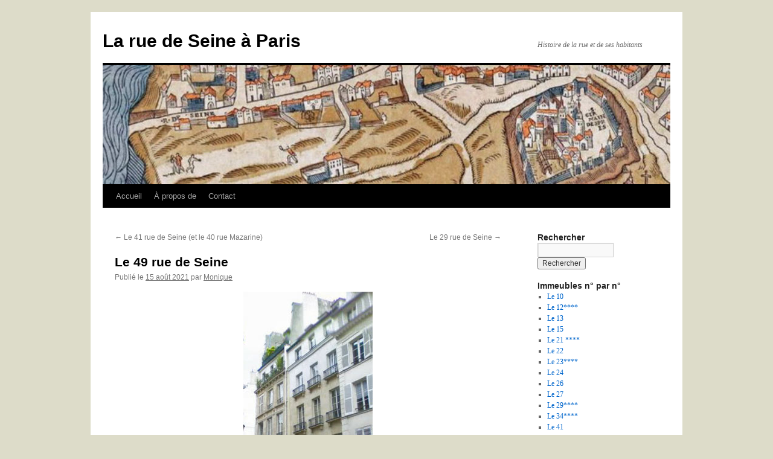

--- FILE ---
content_type: text/html; charset=UTF-8
request_url: https://rue-de-seine.com/index.php/2021/08/15/le-49-rue-de-seine/
body_size: 16240
content:
<!DOCTYPE html>
<html lang="fr-FR">
<head>
<meta charset="UTF-8" />
<title>
Le 49 rue de Seine | La rue de Seine à Paris	</title>
<link rel="profile" href="https://gmpg.org/xfn/11" />
<link rel="stylesheet" type="text/css" media="all" href="https://rue-de-seine.com/wp-content/themes/twentyten/style.css?ver=20230328" />
<link rel="pingback" href="https://rue-de-seine.com/xmlrpc.php">
<meta name='robots' content='max-image-preview:large' />
<link rel="alternate" type="application/rss+xml" title="La rue de Seine à Paris &raquo; Flux" href="https://rue-de-seine.com/index.php/feed/" />
<link rel="alternate" type="application/rss+xml" title="La rue de Seine à Paris &raquo; Flux des commentaires" href="https://rue-de-seine.com/index.php/comments/feed/" />
<link rel="alternate" type="application/rss+xml" title="La rue de Seine à Paris &raquo; Le 49 rue de Seine Flux des commentaires" href="https://rue-de-seine.com/index.php/2021/08/15/le-49-rue-de-seine/feed/" />
<script type="text/javascript">
/* <![CDATA[ */
window._wpemojiSettings = {"baseUrl":"https:\/\/s.w.org\/images\/core\/emoji\/14.0.0\/72x72\/","ext":".png","svgUrl":"https:\/\/s.w.org\/images\/core\/emoji\/14.0.0\/svg\/","svgExt":".svg","source":{"concatemoji":"https:\/\/rue-de-seine.com\/wp-includes\/js\/wp-emoji-release.min.js?ver=6.4.7"}};
/*! This file is auto-generated */
!function(i,n){var o,s,e;function c(e){try{var t={supportTests:e,timestamp:(new Date).valueOf()};sessionStorage.setItem(o,JSON.stringify(t))}catch(e){}}function p(e,t,n){e.clearRect(0,0,e.canvas.width,e.canvas.height),e.fillText(t,0,0);var t=new Uint32Array(e.getImageData(0,0,e.canvas.width,e.canvas.height).data),r=(e.clearRect(0,0,e.canvas.width,e.canvas.height),e.fillText(n,0,0),new Uint32Array(e.getImageData(0,0,e.canvas.width,e.canvas.height).data));return t.every(function(e,t){return e===r[t]})}function u(e,t,n){switch(t){case"flag":return n(e,"\ud83c\udff3\ufe0f\u200d\u26a7\ufe0f","\ud83c\udff3\ufe0f\u200b\u26a7\ufe0f")?!1:!n(e,"\ud83c\uddfa\ud83c\uddf3","\ud83c\uddfa\u200b\ud83c\uddf3")&&!n(e,"\ud83c\udff4\udb40\udc67\udb40\udc62\udb40\udc65\udb40\udc6e\udb40\udc67\udb40\udc7f","\ud83c\udff4\u200b\udb40\udc67\u200b\udb40\udc62\u200b\udb40\udc65\u200b\udb40\udc6e\u200b\udb40\udc67\u200b\udb40\udc7f");case"emoji":return!n(e,"\ud83e\udef1\ud83c\udffb\u200d\ud83e\udef2\ud83c\udfff","\ud83e\udef1\ud83c\udffb\u200b\ud83e\udef2\ud83c\udfff")}return!1}function f(e,t,n){var r="undefined"!=typeof WorkerGlobalScope&&self instanceof WorkerGlobalScope?new OffscreenCanvas(300,150):i.createElement("canvas"),a=r.getContext("2d",{willReadFrequently:!0}),o=(a.textBaseline="top",a.font="600 32px Arial",{});return e.forEach(function(e){o[e]=t(a,e,n)}),o}function t(e){var t=i.createElement("script");t.src=e,t.defer=!0,i.head.appendChild(t)}"undefined"!=typeof Promise&&(o="wpEmojiSettingsSupports",s=["flag","emoji"],n.supports={everything:!0,everythingExceptFlag:!0},e=new Promise(function(e){i.addEventListener("DOMContentLoaded",e,{once:!0})}),new Promise(function(t){var n=function(){try{var e=JSON.parse(sessionStorage.getItem(o));if("object"==typeof e&&"number"==typeof e.timestamp&&(new Date).valueOf()<e.timestamp+604800&&"object"==typeof e.supportTests)return e.supportTests}catch(e){}return null}();if(!n){if("undefined"!=typeof Worker&&"undefined"!=typeof OffscreenCanvas&&"undefined"!=typeof URL&&URL.createObjectURL&&"undefined"!=typeof Blob)try{var e="postMessage("+f.toString()+"("+[JSON.stringify(s),u.toString(),p.toString()].join(",")+"));",r=new Blob([e],{type:"text/javascript"}),a=new Worker(URL.createObjectURL(r),{name:"wpTestEmojiSupports"});return void(a.onmessage=function(e){c(n=e.data),a.terminate(),t(n)})}catch(e){}c(n=f(s,u,p))}t(n)}).then(function(e){for(var t in e)n.supports[t]=e[t],n.supports.everything=n.supports.everything&&n.supports[t],"flag"!==t&&(n.supports.everythingExceptFlag=n.supports.everythingExceptFlag&&n.supports[t]);n.supports.everythingExceptFlag=n.supports.everythingExceptFlag&&!n.supports.flag,n.DOMReady=!1,n.readyCallback=function(){n.DOMReady=!0}}).then(function(){return e}).then(function(){var e;n.supports.everything||(n.readyCallback(),(e=n.source||{}).concatemoji?t(e.concatemoji):e.wpemoji&&e.twemoji&&(t(e.twemoji),t(e.wpemoji)))}))}((window,document),window._wpemojiSettings);
/* ]]> */
</script>
<style id='wp-emoji-styles-inline-css' type='text/css'>

	img.wp-smiley, img.emoji {
		display: inline !important;
		border: none !important;
		box-shadow: none !important;
		height: 1em !important;
		width: 1em !important;
		margin: 0 0.07em !important;
		vertical-align: -0.1em !important;
		background: none !important;
		padding: 0 !important;
	}
</style>
<link rel='stylesheet' id='wp-block-library-css' href='https://rue-de-seine.com/wp-includes/css/dist/block-library/style.min.css?ver=6.4.7' type='text/css' media='all' />
<style id='wp-block-library-theme-inline-css' type='text/css'>
.wp-block-audio figcaption{color:#555;font-size:13px;text-align:center}.is-dark-theme .wp-block-audio figcaption{color:hsla(0,0%,100%,.65)}.wp-block-audio{margin:0 0 1em}.wp-block-code{border:1px solid #ccc;border-radius:4px;font-family:Menlo,Consolas,monaco,monospace;padding:.8em 1em}.wp-block-embed figcaption{color:#555;font-size:13px;text-align:center}.is-dark-theme .wp-block-embed figcaption{color:hsla(0,0%,100%,.65)}.wp-block-embed{margin:0 0 1em}.blocks-gallery-caption{color:#555;font-size:13px;text-align:center}.is-dark-theme .blocks-gallery-caption{color:hsla(0,0%,100%,.65)}.wp-block-image figcaption{color:#555;font-size:13px;text-align:center}.is-dark-theme .wp-block-image figcaption{color:hsla(0,0%,100%,.65)}.wp-block-image{margin:0 0 1em}.wp-block-pullquote{border-bottom:4px solid;border-top:4px solid;color:currentColor;margin-bottom:1.75em}.wp-block-pullquote cite,.wp-block-pullquote footer,.wp-block-pullquote__citation{color:currentColor;font-size:.8125em;font-style:normal;text-transform:uppercase}.wp-block-quote{border-left:.25em solid;margin:0 0 1.75em;padding-left:1em}.wp-block-quote cite,.wp-block-quote footer{color:currentColor;font-size:.8125em;font-style:normal;position:relative}.wp-block-quote.has-text-align-right{border-left:none;border-right:.25em solid;padding-left:0;padding-right:1em}.wp-block-quote.has-text-align-center{border:none;padding-left:0}.wp-block-quote.is-large,.wp-block-quote.is-style-large,.wp-block-quote.is-style-plain{border:none}.wp-block-search .wp-block-search__label{font-weight:700}.wp-block-search__button{border:1px solid #ccc;padding:.375em .625em}:where(.wp-block-group.has-background){padding:1.25em 2.375em}.wp-block-separator.has-css-opacity{opacity:.4}.wp-block-separator{border:none;border-bottom:2px solid;margin-left:auto;margin-right:auto}.wp-block-separator.has-alpha-channel-opacity{opacity:1}.wp-block-separator:not(.is-style-wide):not(.is-style-dots){width:100px}.wp-block-separator.has-background:not(.is-style-dots){border-bottom:none;height:1px}.wp-block-separator.has-background:not(.is-style-wide):not(.is-style-dots){height:2px}.wp-block-table{margin:0 0 1em}.wp-block-table td,.wp-block-table th{word-break:normal}.wp-block-table figcaption{color:#555;font-size:13px;text-align:center}.is-dark-theme .wp-block-table figcaption{color:hsla(0,0%,100%,.65)}.wp-block-video figcaption{color:#555;font-size:13px;text-align:center}.is-dark-theme .wp-block-video figcaption{color:hsla(0,0%,100%,.65)}.wp-block-video{margin:0 0 1em}.wp-block-template-part.has-background{margin-bottom:0;margin-top:0;padding:1.25em 2.375em}
</style>
<style id='classic-theme-styles-inline-css' type='text/css'>
/*! This file is auto-generated */
.wp-block-button__link{color:#fff;background-color:#32373c;border-radius:9999px;box-shadow:none;text-decoration:none;padding:calc(.667em + 2px) calc(1.333em + 2px);font-size:1.125em}.wp-block-file__button{background:#32373c;color:#fff;text-decoration:none}
</style>
<style id='global-styles-inline-css' type='text/css'>
body{--wp--preset--color--black: #000;--wp--preset--color--cyan-bluish-gray: #abb8c3;--wp--preset--color--white: #fff;--wp--preset--color--pale-pink: #f78da7;--wp--preset--color--vivid-red: #cf2e2e;--wp--preset--color--luminous-vivid-orange: #ff6900;--wp--preset--color--luminous-vivid-amber: #fcb900;--wp--preset--color--light-green-cyan: #7bdcb5;--wp--preset--color--vivid-green-cyan: #00d084;--wp--preset--color--pale-cyan-blue: #8ed1fc;--wp--preset--color--vivid-cyan-blue: #0693e3;--wp--preset--color--vivid-purple: #9b51e0;--wp--preset--color--blue: #0066cc;--wp--preset--color--medium-gray: #666;--wp--preset--color--light-gray: #f1f1f1;--wp--preset--gradient--vivid-cyan-blue-to-vivid-purple: linear-gradient(135deg,rgba(6,147,227,1) 0%,rgb(155,81,224) 100%);--wp--preset--gradient--light-green-cyan-to-vivid-green-cyan: linear-gradient(135deg,rgb(122,220,180) 0%,rgb(0,208,130) 100%);--wp--preset--gradient--luminous-vivid-amber-to-luminous-vivid-orange: linear-gradient(135deg,rgba(252,185,0,1) 0%,rgba(255,105,0,1) 100%);--wp--preset--gradient--luminous-vivid-orange-to-vivid-red: linear-gradient(135deg,rgba(255,105,0,1) 0%,rgb(207,46,46) 100%);--wp--preset--gradient--very-light-gray-to-cyan-bluish-gray: linear-gradient(135deg,rgb(238,238,238) 0%,rgb(169,184,195) 100%);--wp--preset--gradient--cool-to-warm-spectrum: linear-gradient(135deg,rgb(74,234,220) 0%,rgb(151,120,209) 20%,rgb(207,42,186) 40%,rgb(238,44,130) 60%,rgb(251,105,98) 80%,rgb(254,248,76) 100%);--wp--preset--gradient--blush-light-purple: linear-gradient(135deg,rgb(255,206,236) 0%,rgb(152,150,240) 100%);--wp--preset--gradient--blush-bordeaux: linear-gradient(135deg,rgb(254,205,165) 0%,rgb(254,45,45) 50%,rgb(107,0,62) 100%);--wp--preset--gradient--luminous-dusk: linear-gradient(135deg,rgb(255,203,112) 0%,rgb(199,81,192) 50%,rgb(65,88,208) 100%);--wp--preset--gradient--pale-ocean: linear-gradient(135deg,rgb(255,245,203) 0%,rgb(182,227,212) 50%,rgb(51,167,181) 100%);--wp--preset--gradient--electric-grass: linear-gradient(135deg,rgb(202,248,128) 0%,rgb(113,206,126) 100%);--wp--preset--gradient--midnight: linear-gradient(135deg,rgb(2,3,129) 0%,rgb(40,116,252) 100%);--wp--preset--font-size--small: 13px;--wp--preset--font-size--medium: 20px;--wp--preset--font-size--large: 36px;--wp--preset--font-size--x-large: 42px;--wp--preset--spacing--20: 0.44rem;--wp--preset--spacing--30: 0.67rem;--wp--preset--spacing--40: 1rem;--wp--preset--spacing--50: 1.5rem;--wp--preset--spacing--60: 2.25rem;--wp--preset--spacing--70: 3.38rem;--wp--preset--spacing--80: 5.06rem;--wp--preset--shadow--natural: 6px 6px 9px rgba(0, 0, 0, 0.2);--wp--preset--shadow--deep: 12px 12px 50px rgba(0, 0, 0, 0.4);--wp--preset--shadow--sharp: 6px 6px 0px rgba(0, 0, 0, 0.2);--wp--preset--shadow--outlined: 6px 6px 0px -3px rgba(255, 255, 255, 1), 6px 6px rgba(0, 0, 0, 1);--wp--preset--shadow--crisp: 6px 6px 0px rgba(0, 0, 0, 1);}:where(.is-layout-flex){gap: 0.5em;}:where(.is-layout-grid){gap: 0.5em;}body .is-layout-flow > .alignleft{float: left;margin-inline-start: 0;margin-inline-end: 2em;}body .is-layout-flow > .alignright{float: right;margin-inline-start: 2em;margin-inline-end: 0;}body .is-layout-flow > .aligncenter{margin-left: auto !important;margin-right: auto !important;}body .is-layout-constrained > .alignleft{float: left;margin-inline-start: 0;margin-inline-end: 2em;}body .is-layout-constrained > .alignright{float: right;margin-inline-start: 2em;margin-inline-end: 0;}body .is-layout-constrained > .aligncenter{margin-left: auto !important;margin-right: auto !important;}body .is-layout-constrained > :where(:not(.alignleft):not(.alignright):not(.alignfull)){max-width: var(--wp--style--global--content-size);margin-left: auto !important;margin-right: auto !important;}body .is-layout-constrained > .alignwide{max-width: var(--wp--style--global--wide-size);}body .is-layout-flex{display: flex;}body .is-layout-flex{flex-wrap: wrap;align-items: center;}body .is-layout-flex > *{margin: 0;}body .is-layout-grid{display: grid;}body .is-layout-grid > *{margin: 0;}:where(.wp-block-columns.is-layout-flex){gap: 2em;}:where(.wp-block-columns.is-layout-grid){gap: 2em;}:where(.wp-block-post-template.is-layout-flex){gap: 1.25em;}:where(.wp-block-post-template.is-layout-grid){gap: 1.25em;}.has-black-color{color: var(--wp--preset--color--black) !important;}.has-cyan-bluish-gray-color{color: var(--wp--preset--color--cyan-bluish-gray) !important;}.has-white-color{color: var(--wp--preset--color--white) !important;}.has-pale-pink-color{color: var(--wp--preset--color--pale-pink) !important;}.has-vivid-red-color{color: var(--wp--preset--color--vivid-red) !important;}.has-luminous-vivid-orange-color{color: var(--wp--preset--color--luminous-vivid-orange) !important;}.has-luminous-vivid-amber-color{color: var(--wp--preset--color--luminous-vivid-amber) !important;}.has-light-green-cyan-color{color: var(--wp--preset--color--light-green-cyan) !important;}.has-vivid-green-cyan-color{color: var(--wp--preset--color--vivid-green-cyan) !important;}.has-pale-cyan-blue-color{color: var(--wp--preset--color--pale-cyan-blue) !important;}.has-vivid-cyan-blue-color{color: var(--wp--preset--color--vivid-cyan-blue) !important;}.has-vivid-purple-color{color: var(--wp--preset--color--vivid-purple) !important;}.has-black-background-color{background-color: var(--wp--preset--color--black) !important;}.has-cyan-bluish-gray-background-color{background-color: var(--wp--preset--color--cyan-bluish-gray) !important;}.has-white-background-color{background-color: var(--wp--preset--color--white) !important;}.has-pale-pink-background-color{background-color: var(--wp--preset--color--pale-pink) !important;}.has-vivid-red-background-color{background-color: var(--wp--preset--color--vivid-red) !important;}.has-luminous-vivid-orange-background-color{background-color: var(--wp--preset--color--luminous-vivid-orange) !important;}.has-luminous-vivid-amber-background-color{background-color: var(--wp--preset--color--luminous-vivid-amber) !important;}.has-light-green-cyan-background-color{background-color: var(--wp--preset--color--light-green-cyan) !important;}.has-vivid-green-cyan-background-color{background-color: var(--wp--preset--color--vivid-green-cyan) !important;}.has-pale-cyan-blue-background-color{background-color: var(--wp--preset--color--pale-cyan-blue) !important;}.has-vivid-cyan-blue-background-color{background-color: var(--wp--preset--color--vivid-cyan-blue) !important;}.has-vivid-purple-background-color{background-color: var(--wp--preset--color--vivid-purple) !important;}.has-black-border-color{border-color: var(--wp--preset--color--black) !important;}.has-cyan-bluish-gray-border-color{border-color: var(--wp--preset--color--cyan-bluish-gray) !important;}.has-white-border-color{border-color: var(--wp--preset--color--white) !important;}.has-pale-pink-border-color{border-color: var(--wp--preset--color--pale-pink) !important;}.has-vivid-red-border-color{border-color: var(--wp--preset--color--vivid-red) !important;}.has-luminous-vivid-orange-border-color{border-color: var(--wp--preset--color--luminous-vivid-orange) !important;}.has-luminous-vivid-amber-border-color{border-color: var(--wp--preset--color--luminous-vivid-amber) !important;}.has-light-green-cyan-border-color{border-color: var(--wp--preset--color--light-green-cyan) !important;}.has-vivid-green-cyan-border-color{border-color: var(--wp--preset--color--vivid-green-cyan) !important;}.has-pale-cyan-blue-border-color{border-color: var(--wp--preset--color--pale-cyan-blue) !important;}.has-vivid-cyan-blue-border-color{border-color: var(--wp--preset--color--vivid-cyan-blue) !important;}.has-vivid-purple-border-color{border-color: var(--wp--preset--color--vivid-purple) !important;}.has-vivid-cyan-blue-to-vivid-purple-gradient-background{background: var(--wp--preset--gradient--vivid-cyan-blue-to-vivid-purple) !important;}.has-light-green-cyan-to-vivid-green-cyan-gradient-background{background: var(--wp--preset--gradient--light-green-cyan-to-vivid-green-cyan) !important;}.has-luminous-vivid-amber-to-luminous-vivid-orange-gradient-background{background: var(--wp--preset--gradient--luminous-vivid-amber-to-luminous-vivid-orange) !important;}.has-luminous-vivid-orange-to-vivid-red-gradient-background{background: var(--wp--preset--gradient--luminous-vivid-orange-to-vivid-red) !important;}.has-very-light-gray-to-cyan-bluish-gray-gradient-background{background: var(--wp--preset--gradient--very-light-gray-to-cyan-bluish-gray) !important;}.has-cool-to-warm-spectrum-gradient-background{background: var(--wp--preset--gradient--cool-to-warm-spectrum) !important;}.has-blush-light-purple-gradient-background{background: var(--wp--preset--gradient--blush-light-purple) !important;}.has-blush-bordeaux-gradient-background{background: var(--wp--preset--gradient--blush-bordeaux) !important;}.has-luminous-dusk-gradient-background{background: var(--wp--preset--gradient--luminous-dusk) !important;}.has-pale-ocean-gradient-background{background: var(--wp--preset--gradient--pale-ocean) !important;}.has-electric-grass-gradient-background{background: var(--wp--preset--gradient--electric-grass) !important;}.has-midnight-gradient-background{background: var(--wp--preset--gradient--midnight) !important;}.has-small-font-size{font-size: var(--wp--preset--font-size--small) !important;}.has-medium-font-size{font-size: var(--wp--preset--font-size--medium) !important;}.has-large-font-size{font-size: var(--wp--preset--font-size--large) !important;}.has-x-large-font-size{font-size: var(--wp--preset--font-size--x-large) !important;}
.wp-block-navigation a:where(:not(.wp-element-button)){color: inherit;}
:where(.wp-block-post-template.is-layout-flex){gap: 1.25em;}:where(.wp-block-post-template.is-layout-grid){gap: 1.25em;}
:where(.wp-block-columns.is-layout-flex){gap: 2em;}:where(.wp-block-columns.is-layout-grid){gap: 2em;}
.wp-block-pullquote{font-size: 1.5em;line-height: 1.6;}
</style>
<link rel='stylesheet' id='twentyten-block-style-css' href='https://rue-de-seine.com/wp-content/themes/twentyten/blocks.css?ver=20190704' type='text/css' media='all' />
<link rel="https://api.w.org/" href="https://rue-de-seine.com/index.php/wp-json/" /><link rel="alternate" type="application/json" href="https://rue-de-seine.com/index.php/wp-json/wp/v2/posts/612" /><link rel="EditURI" type="application/rsd+xml" title="RSD" href="https://rue-de-seine.com/xmlrpc.php?rsd" />
<meta name="generator" content="WordPress 6.4.7" />
<link rel="canonical" href="https://rue-de-seine.com/index.php/2021/08/15/le-49-rue-de-seine/" />
<link rel='shortlink' href='https://rue-de-seine.com/?p=612' />
<link rel="alternate" type="application/json+oembed" href="https://rue-de-seine.com/index.php/wp-json/oembed/1.0/embed?url=https%3A%2F%2Frue-de-seine.com%2Findex.php%2F2021%2F08%2F15%2Fle-49-rue-de-seine%2F" />
<link rel="alternate" type="text/xml+oembed" href="https://rue-de-seine.com/index.php/wp-json/oembed/1.0/embed?url=https%3A%2F%2Frue-de-seine.com%2Findex.php%2F2021%2F08%2F15%2Fle-49-rue-de-seine%2F&#038;format=xml" />
<style type="text/css" id="custom-background-css">
body.custom-background { background-color: #dddcc9; }
</style>
	</head>

<body class="post-template-default single single-post postid-612 single-format-standard custom-background">
<div id="wrapper" class="hfeed">
	<div id="header">
		<div id="masthead">
			<div id="branding" role="banner">
								<div id="site-title">
					<span>
						<a href="https://rue-de-seine.com/" rel="home">La rue de Seine à Paris</a>
					</span>
				</div>
				<div id="site-description">Histoire de la rue et de ses habitants</div>

									<img src="https://rue-de-seine.com/wp-content/uploads/2020/03/cropped-BandeauBW-1.jpg" width="940" height="197" alt="" />
								</div><!-- #branding -->

			<div id="access" role="navigation">
								<div class="skip-link screen-reader-text"><a href="#content">Aller au contenu</a></div>
				<div class="menu-header"><ul id="menu-menu-superieur" class="menu"><li id="menu-item-20" class="menu-item menu-item-type-custom menu-item-object-custom menu-item-home menu-item-20"><a href="http://rue-de-seine.com/">Accueil</a></li>
<li id="menu-item-21" class="menu-item menu-item-type-post_type menu-item-object-page menu-item-21"><a href="https://rue-de-seine.com/?page_id=10">À propos de</a></li>
<li id="menu-item-23" class="menu-item menu-item-type-post_type menu-item-object-page menu-item-23"><a href="https://rue-de-seine.com/index.php/contact/">Contact</a></li>
</ul></div>			</div><!-- #access -->
		</div><!-- #masthead -->
	</div><!-- #header -->

	<div id="main">

		<div id="container">
			<div id="content" role="main">

			

				<div id="nav-above" class="navigation">
					<div class="nav-previous"><a href="https://rue-de-seine.com/index.php/2021/05/05/le-41-rue-de-seine/" rel="prev"><span class="meta-nav">&larr;</span> Le 41 rue de Seine (et le 40 rue Mazarine)</a></div>
					<div class="nav-next"><a href="https://rue-de-seine.com/index.php/2021/08/20/le-29-rue-de-seine/" rel="next">Le 29 rue de Seine <span class="meta-nav">&rarr;</span></a></div>
				</div><!-- #nav-above -->

				<div id="post-612" class="post-612 post type-post status-publish format-standard hentry category-le-49">
					<h1 class="entry-title">Le 49 rue de Seine</h1>

					<div class="entry-meta">
						<span class="meta-prep meta-prep-author">Publié le</span> <a href="https://rue-de-seine.com/index.php/2021/08/15/le-49-rue-de-seine/" title="18 h 24 min" rel="bookmark"><span class="entry-date">15 août 2021</span></a> <span class="meta-sep">par</span> <span class="author vcard"><a class="url fn n" href="https://rue-de-seine.com/index.php/author/admin8269/" title="Afficher tous les articles par Monique">Monique</a></span>					</div><!-- .entry-meta -->

					<div class="entry-content">
						
<div class="wp-block-image"><figure class="aligncenter size-large"><img fetchpriority="high" decoding="async" width="214" height="388" src="https://rue-de-seine.com/wp-content/uploads/2021/08/Photo-du-49W.jpg" alt="" class="wp-image-630" srcset="https://rue-de-seine.com/wp-content/uploads/2021/08/Photo-du-49W.jpg 214w, https://rue-de-seine.com/wp-content/uploads/2021/08/Photo-du-49W-165x300.jpg 165w" sizes="(max-width: 214px) 100vw, 214px" /><figcaption>Le 49 rue de Seine et son balcon filant</figcaption></figure></div>



<p>Le 49 rue de Seine est un beau petit immeuble reconstruit vers 1800, il est possible que l&rsquo;aile gauche soit beaucoup plus ancienne&nbsp;&nbsp;puisqu&rsquo;il avait encore son escalier hors-oeuvre il y a quelques années. Il a appartenu au XVIe et XVIIe siècles&nbsp;&nbsp;à des familles de la robe comme les Le Bossu et les Loisel puis à l&rsquo;illustre famille de Chateauneuf.</p>



<p class="has-background" style="background-color:#f5ba83;font-size:23px">1531-1541. Gilles Le Maistre.</p>



<p>En 1532, Gilles Le Maistre qui n’était pas encore premier président au Parlement de Paris acquit à titre de rente foncière de l’abbaye de Saint-Germain-des-Prés un terrain qui s’étendait de l’emplacement de l’actuel 53 rue de Seine jusqu’aux quais. Il s’engageait à verser au cardinal de Tournon, abbé commendataire de l’abbaye, 50 livres de rente foncière chaque année. Son but était de lotir ce terrain de plus de 5 arpents et de vendre&nbsp;&nbsp;à des particuliers chaque parcelle à titre de rente foncière.</p>



<p>C’est ce qu’il fit le 11 août 1541<sup id="rf1-612"><a href="#fn1-612" title="A.N.&nbsp;&nbsp;; M.C. ; VIII/288, acte de vente par Gilles Le Maistre à Claude André du 11/08/1541" rel="footnote">1</a></sup> pour le terrain qui recouvrait les numéros actuels des 47-49 rue de Seine et 46-48 rue Mazarine. Il signa un contrat de vente avec Claude André, procureur en Parlement, pour une pièce de terre de 250 toises<sup id="rf2-612"><a href="#fn2-612" title="D&rsquo;après le cadastre de 1900 des Archives de Paris, la somme des superficies de ces quatre immeubles représente environ 1050 m2 et d&rsquo;après les conversions de toises en mètres carrés 250 toises font environ 950m2" rel="footnote">2</a></sup>, «devant et à l’opposite du chasteau du Louvre, la rivière de Seine entre deux, le long des buttes des archers de la ville de Paris, respondant sur les fossés de ladicte ville ». Cette vente était faite moyennant 12 livres 10 sols de rente foncière et perpétuelle à verser à Gilles Le Maistre chaque année et&nbsp;&nbsp;5 sols 6 deniers de cens à l’abbaye . L’acheteur s’engageait de plus à y construire une maison « manable » dans les deux ans<sup id="rf3-612"><a href="#fn3-612" title="Le cens est une sorte d&rsquo;impôt foncier, une maison est dite maniable lorsqu&rsquo;elle est habitable." rel="footnote">3</a></sup>.</p>



<p class="has-background" style="background-color:#f5ba83;font-size:23px">1541-1603. La famille André.</p>



<p>Ayant pris possession de son domaine, dès le 5 mars 1542 Claude André convoqua un certain Jean Tessier, maçon  pour lui commander la clôture de la parcelle de terre<sup id="rf4-612"><a href="#fn4-612" title="A.N. ; M.C. ; VIII/69 , devis d&rsquo;ouvrages du 6/03/1542" rel="footnote">4</a></sup>. Les murs avaient environ 3m de haut hors de terre et 50 cm d’épaisseur. Il en coûtait au sieur Claude André plus 23 sols tournois pour chaque toise, plus 4 écus soleil pour la fourniture de la chaux et du sable. Peu de temps après il y fit construire au moins une maison comme il est indiqué sur les comptes de l&rsquo;abbaye de Saint-Germain-des Prés de 1548-1549 : </p>



<figure class="wp-block-image size-full"><img decoding="async" width="672" height="367" src="https://rue-de-seine.com/wp-content/uploads/2022/03/LL1125W.jpg" alt="" class="wp-image-752" srcset="https://rue-de-seine.com/wp-content/uploads/2022/03/LL1125W.jpg 672w, https://rue-de-seine.com/wp-content/uploads/2022/03/LL1125W-300x164.jpg 300w" sizes="(max-width: 672px) 100vw, 672px" /><figcaption><em>Déclaration de Claude André (A.N.; LL1125)</em></figcaption></figure>



<p>Cette maison fut d’abord une maison de rapport : nous avons retrouvé un bail fait à Nicolas Malle, avocat au Parlement pour 6 ans moyennant 120L tournois par an.</p>



<p>Un an auparavant, le 14 février 1555, alors qu’il habitait en l’hôtel du Grand Nesle, Claude André perdit sa femme, Marguerite Marteau. Elle laissait&nbsp;&nbsp;quatre garçons Claude 15 ans, Jean 10 ans, Louis 8 ans, Philippe 4 ans, François 2 ans et une fille Marie 6 ans<sup id="rf5-612"><a href="#fn5-612" title="A.N. ; M.C. ; XXXIII/172 Inventaire des biens délaissés par Marguerite Marteau commencé le 20/12/1560" rel="footnote">5</a></sup>. La famille était lourde à élever, aussi Claude André épousa-t-il en secondes noces Catherine Charmoulue et intégra sa maison de la ruelle Seine.</p>



<p>Claude André mourut le 7 mars 1567<sup id="rf6-612"><a href="#fn6-612" title="A.N. ; M.C. ; XXXIII/179, inventaire des biens délaissés par Claude André commencé le 13 mars 1567" rel="footnote">6</a></sup> alors qu&rsquo;il avait marié sa fille Marie quelques jours auparavant avec Christofle Lamolnyeux<sup id="rf7-612"><a href="#fn7-612" title="A.N. ; M.C. ; ET/XXXIII/181, acte de mariage de Marie André avec Claude Lamonyeux" rel="footnote">7</a></sup>.  Après sa disparition, il y eut un partage entre les cohéritiers. Le terrain qui recouvrait les 47 et 49 rue de Seine et 46 et 48 rue Mazarine et les maisons qui y étaient construites furent bizarrement coupées dans le sens de la longueur en deux lots : le premier lot fut attribué à Loys André et le second à Claude André, son frère aîné qui s’empressa de racheter sa part à son frère.</p>



<p>Il vendit le premier lot (représenté aujourd’hui par le n°47) à Jean de Saint Germain, apothicaire. Quant au second lot il  fut vendu le 13 mars 1603 par les héritiers André à Guillaume Lusson alors que rien ne subsistait de l’ancienne maison : les guerres de religion étaient passées par là et l’on ne trouvait plus que des ruines.</p>



<p class="has-background" style="background-color:#f5ba83;font-size:23px">1603-1644. Les Lusson et ses descendants les Le Bossu.</p>



<p>Guillaume Lusson était originaire de la région de Lisieux. Il fut reçu médecin en 1573. En 1574, il épousa Girarde Brouet qui était orpheline de père<sup id="rf8-612"><a href="#fn8-612" title="A.N. ,  M.C. : ET/IX/79" rel="footnote">8</a></sup>. Ce fut son oncle, Gérard Brouet, médecin, qui stipula pour sa nièce et lui donna 3000L . </p>



<p>Peu à peu, Guillaume Lusson affirmait sa position de bon médecin.  Médecin de la princesse de Conti, il la soigna en sa dernière maladie et obtint du roi qu’il lui fut payé 600L d’honoraires avant tout autre créancier. </p>



<p>Il devint aussi le médecin attitré du cardinal de Bourbon, abbé de Saint Germain des Prés aux honoraires de 1000 écus soleil et fut chargé par Henri IV de l’autopsie de son corps lorsque ce dernier mourut à Maillezais le 9 mai 1590 afin de couper cour aux rumeurs d&#8217;empoisonnement qui commençaient à envahir le Tout-Paris. </p>



<p>Lorsque Guillaume Lusson acheta la maison devant Me Girault le 6 mars 1603, elle avait été complètement ruinée par les guerres de religion et n&rsquo;était plus qu&rsquo;une masure. Il s’empressa de faire reconstruire une maison qui consistait « en corps d’hôtel, cour, puits, jardin » et de louer les lieux à Isabelle d’Autheuille pour 450 livres par an.</p>



<hr class="wp-block-separator"/>



<p>Cependant Guillaume Lusson vieillissait et il commença à mettre de l&rsquo;ordre dans ses affaires. </p>



<p>Il fit don à son fils Guillaume d’une maison rue du Colombier qu’il avait acquise de cardinal de Givry et de celle de la rue des Marmousets qu’il habitait. </p>



<p>Il signa aussi au contrat de mariage de sa fille avec Séraphin le Bossu, conseiller du roi en son Grand Conseil et « en faveur du mariage » lui fit don de 45 000 livres, somme qui se composait d’une maison rue des Marmousets située à  côté de celle donnée à son fils (10 200livres), de la maison de la rue de Seine estimée 13 200 livres et de celle derrière, sur les fossés d’entre les portes de Bussy et de Nesle (2400 livres) ainsi qu&rsquo;une rente au principal de 3600 livres et 15 600 livres en deniers comptants !</p>



<p>Guillaume Lusson père décéda&nbsp;&nbsp;en effet entre octobre et novembre 1610 puisque l’inventaire de ses biens fut fait le 22 novembre 1610.</p>



<p>Séraphin Le Bossu et Antoinette Lusson eurent sept enfants pendant leur mariage : Jean-Baptiste, Eustache, Louise, Hélène, Anne, Marguerite et Séraphin. Après leur décès, les filles eurent un triste sort sous l&rsquo;égide de leur tuteur Claude Coiffier qui plaça au monastère de Montmartre Helène et Louise où elles restèrent trois ans. Elles furent ensuite transférées en l’abbaye de Poissy. Hélène n&rsquo;en pouvait plus. Elle supplia son tuteur de venir séjourner à Paris pour rencontrer ses oncles et cousins afin de leur communiquer son désir de prendre le voile.  La vie à Paris fut sans doute propice à un détournement de novice puisqu’on la retrouve quelques année après mariée à Jean Cardinet, conseiller du roi en sa Chambre des Comptes. Quant à sa sœur Hélène, elle ne fut pas plus saisie par la vocation  puisqu’elle épousa Claude de La Nonnière, seigneur de Conon. Seule Anne prit le voile et intégra le Val-de-Grâce. Seule Anne, la cadette, prit le voile et intégra le Val-de-Grâce.</p>



<p>Le sieur Coiffier était un triste individu qui profita de la tutelle pour spolier les héritiers. Il s’ensuivit des années de procès qui se termina en 1651 par une transaction montant à la coquette somme de 65 000 livres à verser aux héritiers.</p>



<p class="has-normal-font-size">Un partage intervint en 1642 devant le commissaire Musnier. La maison de la rue de Seine échut à Claude de La Nonnière et Hélène Le Bossu car Séraphin Le Bossu fils était décédé entre temps et Anne Le Bossu sa sœur entrée en religion. On ne sait qui eut la maison de la rue Mazarine puisque les archives de cette date n’existent plus.</p>



<p>Deux ans après, ils vendirent la maison à Antoine Loisel<sup id="rf9-612"><a href="#fn9-612" title="A.N. ; M.C. ; LXXXVII/515, vente par les héritiers Lusson à Loisel du 15/07/1644" rel="footnote">9</a></sup>.</p>



<p class="has-background" style="background-color:#f5ba83;font-size:22px">De 1644 à l&rsquo;an III. La famille Loisel&nbsp;&nbsp;et ses descendants, les&nbsp;&nbsp;Chateauneuf.</p>



<p>L’acheteur, Antoine Loisel, faisait lui aussi partie d’une famille originaire de Picardie, anoblie en 1590 qui avait “produit” des hommes de grand mérite, en particulier des avocats et des conseillers au Parlement. Antoine III, le propriétaire mentionné dans un acte de 1678, était né en 1611 et devint conseiller au Parlement en 1633. Au moment de la Fronde, il fut exilé dans ses terres à cause de ses opinions subversives mais il revint vite habiter son hôtel du quai Malaquais. Il avait épousé Anne Le Boulanger en 1638.</p>



<p>Trois filles étaient nées de ce mariage :</p>



<ol><li>&#8211; Anne, mariée à François Phelypeaux, Seigneur d&rsquo;Herbault, Conseiller au Parlement;</li><li>&#8211; Marie Françoise, qui épousa en juin 1661 Robert Leschassier, seigneur de Maricourt, aussi conseiller au Parlement qui était morte avant 1678 puisqu’elle ne figure pas sur le document de cette année 1678.</li><li>&#8211; Élisabeth, née en 1645 qui, le 14 octobre 1665, prendra pour mari Charles de l&rsquo;Aubespine, marquis de Chateauneuf et de Ruffec.</li></ol>



<p>Quand Antoine Loisel signa le 16 juillet 1644 l’acte d’acquisition&nbsp;&nbsp;de la maison, il était conseiller en la cour de Parlement.</p>



<p>La maison comportait&nbsp;&nbsp;maintenant trois étages, un grand passage de porte cochère et une salle à côté, dans la cour on trouvait d’un côté l’escalier hors d’œuvre et de l’autre deux petits cabinets et une galerie en appentis de deux travées et une écurie, un petit édifice au fond de deux travées de long avec en bas une cuisine et une aisance et au-dessus une chambre surmontée d’un grenier. Les voisins étaient à gauche les héritiers du peintre Ferdinand ELLE et de l’autre le sieur Peyrat et par derrière le sieur Macloud. La vente se fit pour la somme&nbsp;&nbsp;de 20 300 livres à la charge d’entretenir le bail qui était fait à une certain Le Vasseur et qui arrivait à échéance dans 9 mois et de payer le cens à l’abbaye de Saint-Germain-des-Prés.</p>



<p>Le 6 juilllet 1678, une déclaration passée au terrier de l’abbaye de Saint Germain des Prés pour payer le cens nous apprend qu’Antoine Loisel avait quitté ce monde&nbsp;&nbsp;et que ses héritières, Anne et Elisabeth, étaient en indivis.</p>



<p>C’est Elisabeth Loisel, la marquise de Chateauneuf, qui joua un rôle important dans l’histoire du 49 rue de Seine puisqu’elle en fut bientôt l’unique propriétaire par un partage fait entre 1678 et le 6 avril 1688, date à laquelle&nbsp;&nbsp;&nbsp;“Haute et Puissante Élisabeth Loisel, épouse autorisée par justice et séparée quant aux biens de Haut et Puissant Seigneur Charles de L&rsquo;Aubespine, marquis de Chateauneuf, passa&nbsp;&nbsp;déclaration de la maison à l’abbaye de Saint-Germain.</p>



<p>Par son mariage, Elisabeth Loisel était entrée dans une famille de haut rang. Son beau-père, François de Laubespine, marquis de Chateauneuf, comte de Hauterive, avait été premier colonel des troupes françaises en Hollande et gouverneur de Bréda. Il avait épousé Eléonore de Voluire.  Certes, la famille de l’Aubespine portait un nom illustre mais Charles de l’Aubespine avait 40 000 livres de dettes le jour de ses épousailles. Ce qui constitue, on en conviendra, une étrange dot.</p>



<p>Hélas, l&rsquo;état de leurs finances ne s’améliora pas au cours des années suivantes si bien que la marquise d&rsquo;Hauterive, la mère de Charles de l&rsquo;Aubespine, mit en vente le marquisat de Ruffec. On peut penser que ce ne fut pas suffisant puisque les époux finirent par se retirer dans le temps de leur vieillesse sur la terre de Varize . Elle y mourut le 23 septembre 1700, son mari lui survécut plus de 16 ans puisqu’il décèda le 27 août 1716 à 80 ans. `</p>



<p>De leur mariage ils avaient eu deux enfants, Louis François de l&rsquo;Aubespine qui porta le titre de marquis de l’Aubespine et Jean François Honorat de l’Aubespine qui mourut à 19 ans.</p>



<p>C’est le fils aîné, Louis François, marquis de l’Aubespine qui hérita la maison.</p>



<p>La déclaration de cens datée du 4 mai 1702 , indique que le propriétaire était “Messire Louis François, marquis de L&rsquo;Aubespine, seigneur de Varize et autres lieux, demeurant à Paris, quay Malaquais, paroisse Saint Sulpice, fils unique et seul héritier de feue Haulte et Puissante dame Élisabeth Loisel, au jour de son décès épouse séparée de biens de Hault et Puissant Seigneur messire Charles de Laubéspine, chevalier, marquis de Chateauneuf “. On y apprend que sa maison de la rue de Seine était occupée par le sieur Paris, apothicaire. Elle avait pour voisin le sieur Lemosnier-Duquesne (au 51 actuel) et le sieur Barbot (au 47 actuel).</p>



<p>Le relevé des taxes sur les boues et lanternes de 1704 confirme bien que la maison appartenait “au sieur de Chateauneuf” et qu’elle était tenu par le sieur Paris, qui était apothicaire. On y mentionne que la maison était à l’enseigne du Coq Hardi et que les taxes s’élèvaient à 306 livres, une somme qui représente à peu près la moyenne des taxes sur les boues et lanternes de la rue de Seine.</p>



<p>Le marquis Louis François de l’Aubespine épousa le 12 mai 1710, Marie Françoise de Beauvilliers, veuve de François de Marillac. De ce mariage naquît le 27 septembre 1719, un enfant, Charles François de l’Aubespine qui sera officier au régiment du Roi et reçu chevalier de l’ordre de Saint Louis en 1757.</p>



<p>Charles François de l’Aubespine fit un très beau mariage puisqu’il épousa le 12 février 1745 Madeleine Henriette Maximilienne de Béthune-Sully, dame de Villebon, Courville et de bien d’autres lieux, fille de Louis Pierre Maximilien duc de Sully, pair de France. Il en eut deux enfants dont Maximilien Louis Marie Emmanuel de L&rsquo;Aubespine, marquis de Chateauneuf, qui naquit en 1748 et qui épousa à Saint Sulpice, Claire Adélaïde Antoinette de Choiseul-Beaupré, sœur du marquis de Choiseul-Beaupré Ils auront une fille, Adrienne Marie Maximilienne Charlotte Ardone, née en 1773.</p>



<p>Malheureusement Maximilien Louis Marie n’était pas meilleur sujet que son grand-père. Selon les mémoires de Brissot, la marquise de l’Aubespine “était une femme dont la délicatesse d’esprit rendait la conversation charmante”. Très tôt, elle se sépara de son mari qui, couvert de dettes, avait “déshonoré par d&rsquo;infâmes escroqueries le lit conjugal”. Brissot raconte aussi “qu’elle s&rsquo;était mise sous la conduite de Marat qui, ne se bornant pas au rôle de médecin, voulut encore succéder au mari ». Autrement dit, elle fut la maîtresse de Marat qui habitait tout près. Son mari mourut complétement ruiné en 1830. En effet, la situation financière du marquis était tellement dégradée que, le 9 Fructidor an III, il vendit la maison de la rue de Seine.</p>



<p class="has-background" style="background-color:#f5ba83;font-size:22px">An III . Les Beau entrent en scène.</p>



<p>Ce 9 fructidor an III (15 août 1794), Maximilien Louis Marie Emmanuel de l&rsquo;Aubespine vendit sa maison de la rue de Seine à la citoyenne Anne Julie Boutron, marchande de vin de son état et veuve d’Antoine Beau. L’acte de vente nous décrit ainsi la maison : elle était composée d’un rez-de-chaussée et de trois étages carrés plus un quatrième mansardé, comportait deux bâtiments en aile, dont celui de droite n’avait qu’un rez- de-chaussée et un étage et un autre bâtiment derrière élevé d’un rez-de-chaussée et d’un premier étage surmonté de combles.</p>



<figure class="wp-block-image size-large"><img decoding="async" width="775" height="1024" src="https://rue-de-seine.com/wp-content/uploads/2021/08/49SeineRatiW-775x1024.jpg" alt="" class="wp-image-626" srcset="https://rue-de-seine.com/wp-content/uploads/2021/08/49SeineRatiW-775x1024.jpg 775w, https://rue-de-seine.com/wp-content/uploads/2021/08/49SeineRatiW-227x300.jpg 227w, https://rue-de-seine.com/wp-content/uploads/2021/08/49SeineRatiW-768x1015.jpg 768w, https://rue-de-seine.com/wp-content/uploads/2021/08/49SeineRatiW-1163x1536.jpg 1163w, https://rue-de-seine.com/wp-content/uploads/2021/08/49SeineRatiW-1550x2048.jpg 1550w, https://rue-de-seine.com/wp-content/uploads/2021/08/49SeineRatiW.jpg 1784w" sizes="(max-width: 775px) 100vw, 775px" /></figure>



<p>Il reçut 150 000 livres assignats comptant pour cette vente auquel devait s’ajouter un deuxième versement de 100 000 livres assignats. Mais les choses évoluaient vite en ces temps troublés et les 100 000 livres assignats se transformèrent par la baguette magique de la loi du quinze germinal an IV en 10 000 livres mandats !</p>



<p>Entre 1794 et 1834, l&rsquo;immeuble subit d&rsquo;importantes transformation et sans doute une reconstruction. Plus de bâtiments en aile à droite, le bâtiment au fond de la grande cour ne comportait qu&rsquo;un étage. Elle fit en 1837 une donation -partage entre ses quatre fils<sup id="rf10-612"><a href="#fn10-612" title="A.N., M.C.: XXIX/1042, donation-partage de la veuve Beau à ses 4 fils du 26 /12/1837" rel="footnote">10</a></sup>. La maison de la rue de Seine échut au sieur Alexis Émilien Beau , elle n’était estimée que 80 000F.</p>



<figure class="wp-block-image size-large"><img loading="lazy" decoding="async" width="730" height="1024" src="https://rue-de-seine.com/wp-content/uploads/2021/08/Plandu49W-730x1024.jpg" alt="" class="wp-image-631" srcset="https://rue-de-seine.com/wp-content/uploads/2021/08/Plandu49W-730x1024.jpg 730w, https://rue-de-seine.com/wp-content/uploads/2021/08/Plandu49W-214x300.jpg 214w, https://rue-de-seine.com/wp-content/uploads/2021/08/Plandu49W-768x1077.jpg 768w, https://rue-de-seine.com/wp-content/uploads/2021/08/Plandu49W-1095x1536.jpg 1095w, https://rue-de-seine.com/wp-content/uploads/2021/08/Plandu49W-1461x2048.jpg 1461w, https://rue-de-seine.com/wp-content/uploads/2021/08/Plandu49W-scaled.jpg 1826w" sizes="(max-width: 730px) 100vw, 730px" /><figcaption>Plan du 49 rue de Seine (ancien 47)</figcaption></figure>



<p>Ce fut sans doute vers 1835 que l&rsquo;immeuble au fond de la cour fut reconstruit, c&rsquo;est pourquoi nous trouvons un plan modificatif de cette construction daté de 1835 dans la série F31 des Archives Nationales. Malheureusement si sa propriétaire Boutron (la veuve Beau) est nommée, il ne mentionne aucune date.</p>



<p>On remarque le puits, à droite dans la première cour et le nom de la propriétaire Boutron au centre et la mention Beau en haut à gauche ainsi que le changement de numéro (49 contre 47).</p>



<div class="wp-block-image"><figure class="aligncenter size-large"><img loading="lazy" decoding="async" width="567" height="849" src="https://rue-de-seine.com/wp-content/uploads/2021/08/Plandu49FondCour.jpg" alt="" class="wp-image-633" srcset="https://rue-de-seine.com/wp-content/uploads/2021/08/Plandu49FondCour.jpg 567w, https://rue-de-seine.com/wp-content/uploads/2021/08/Plandu49FondCour-200x300.jpg 200w" sizes="(max-width: 567px) 100vw, 567px" /><figcaption>Plan du fond de la cour du 49 rue de Seine ancien 47</figcaption></figure></div>



<p>Le calepin des propriétés bâties nous décrit bien la maison en 1840 :</p>



<p>Elle occupait une surface de 253 m2 environ et on y entrait par une porte cochère. Elle comportait un corps de logis sur rue, double en profondeur, élevé de quatre étages carrés et d’un cinquième lambrissé. Il était desservi par un bel escalier. On trouvait au fond de la cour un corps de logis de même élévation et double en profondeur. La construction, en pierre, moellons et pans de bois, était en bon état. La concierge avait sa loge à gauche en entrant dans la cour.</p>



<p>Alexis Émilien Beau décéda le 24 septembre 1880 et laissa une succession fort importante, de près de 2 500 000F. Ses trois enfants héritiers se présentèrent, le 15 décembre de la même année, chez maître de Marsac pour préparer un projet de partage. Un document fort long dont on trouvera des extraits, fut alors rédigé. On y lit que les propriétés bâties avaient été vendues ou licitées avant le projet de partage, que c’était sa fille, Madame Marie Esther Beau, épouse de M. Pierre Louis Briand, propriétaire, qui obtint sur licitation la maison de la rue de Seine moyennant la somme de 134 000F.</p>



<p>La majeure partie de cette maison était louée par baux à :</p>



<ol><li><em>M. Bougon, fruitier, moyennant 2200F par an;</em></li><li><em>M. Ertzbischoff, tailleur, moyennant 1600F par an;</em></li><li><em>M. Cottance, fabricant de bijouterie, moyennant 1070F par an;</em></li><li><em>Et M. Luquain, ciseleur, moyennant 900F par an.</em></li><li><em>Le surplus était occupé à titre verbal par divers, moyennant 3389F.&nbsp;&nbsp;par an</em></li></ol>



<p> La veuve Briand décéda en 1909 et la maison passa alors à un certain un certain Alfred Louis Cottin à la suite d&rsquo;un acte passé devant Me Greslé le 8 juin 1909<sup id="rf11-612"><a href="#fn11-612" title="Les actes de ce notaire ne sont pas encore à disposition du public" rel="footnote">11</a></sup>. Ce dernier meurt 6 mois plus tard laissant sa veuve et ses enfants pour héritiers qui la vendirent en 1937.</p>



<figure class="wp-block-image size-full"><img loading="lazy" decoding="async" width="773" height="245" src="https://rue-de-seine.com/wp-content/uploads/2021/10/BoutiquesW.jpg" alt="" class="wp-image-668" srcset="https://rue-de-seine.com/wp-content/uploads/2021/10/BoutiquesW.jpg 773w, https://rue-de-seine.com/wp-content/uploads/2021/10/BoutiquesW-300x95.jpg 300w, https://rue-de-seine.com/wp-content/uploads/2021/10/BoutiquesW-768x243.jpg 768w" sizes="(max-width: 773px) 100vw, 773px" /><figcaption>Le 49  : vues depuis la rue et sur la cour</figcaption></figure>



<p>MONIQUE ETIVANT</p>
<hr class="footnotes"><ol class="footnotes" style="list-style-type:decimal"><li id="fn1-612"><p >A.N.&nbsp;&nbsp;; M.C. ; VIII/288, acte de vente par Gilles Le Maistre à Claude André du 11/08/1541&nbsp;<a href="#rf1-612" class="backlink" title="Return to footnote 1.">&#8617;</a></p></li><li id="fn2-612"><p >D&rsquo;après le cadastre de 1900 des Archives de Paris, la somme des superficies de ces quatre immeubles représente environ 1050 m2 et d&rsquo;après les conversions de toises en mètres carrés 250 toises font environ 950m2&nbsp;<a href="#rf2-612" class="backlink" title="Return to footnote 2.">&#8617;</a></p></li><li id="fn3-612"><p >Le cens est une sorte d&rsquo;impôt foncier, une maison est dite maniable lorsqu&rsquo;elle est habitable.&nbsp;<a href="#rf3-612" class="backlink" title="Return to footnote 3.">&#8617;</a></p></li><li id="fn4-612"><p >A.N. ; M.C. ; VIII/69 , devis d&rsquo;ouvrages du 6/03/1542&nbsp;<a href="#rf4-612" class="backlink" title="Return to footnote 4.">&#8617;</a></p></li><li id="fn5-612"><p >A.N. ; M.C. ; XXXIII/172 Inventaire des biens délaissés par Marguerite Marteau commencé le 20/12/1560&nbsp;<a href="#rf5-612" class="backlink" title="Return to footnote 5.">&#8617;</a></p></li><li id="fn6-612"><p >A.N. ; M.C. ; XXXIII/179, inventaire des biens délaissés par Claude André commencé le 13 mars 1567&nbsp;<a href="#rf6-612" class="backlink" title="Return to footnote 6.">&#8617;</a></p></li><li id="fn7-612"><p >A.N. ; M.C. ; ET/XXXIII/181, acte de mariage de Marie André avec Claude Lamonyeux&nbsp;<a href="#rf7-612" class="backlink" title="Return to footnote 7.">&#8617;</a></p></li><li id="fn8-612"><p >A.N. ,  M.C. : ET/IX/79&nbsp;<a href="#rf8-612" class="backlink" title="Return to footnote 8.">&#8617;</a></p></li><li id="fn9-612"><p >A.N. ; M.C. ; LXXXVII/515, vente par les héritiers Lusson à Loisel du 15/07/1644&nbsp;<a href="#rf9-612" class="backlink" title="Return to footnote 9.">&#8617;</a></p></li><li id="fn10-612"><p >A.N., M.C.: XXIX/1042, donation-partage de la veuve Beau à ses 4 fils du 26 /12/1837&nbsp;<a href="#rf10-612" class="backlink" title="Return to footnote 10.">&#8617;</a></p></li><li id="fn11-612"><p >Les actes de ce notaire ne sont pas encore à disposition du public&nbsp;<a href="#rf11-612" class="backlink" title="Return to footnote 11.">&#8617;</a></p></li></ol>											</div><!-- .entry-content -->

		
						<div class="entry-utility">
							Ce contenu a été publié dans <a href="https://rue-de-seine.com/index.php/category/le-49/" rel="category tag">Le 49****</a>. Vous pouvez le mettre en favoris avec <a href="https://rue-de-seine.com/index.php/2021/08/15/le-49-rue-de-seine/" title="Permalien pour Le 49 rue de Seine" rel="bookmark">ce permalien</a>.													</div><!-- .entry-utility -->
					</div><!-- #post-612 -->

					<div id="nav-below" class="navigation">
						<div class="nav-previous"><a href="https://rue-de-seine.com/index.php/2021/05/05/le-41-rue-de-seine/" rel="prev"><span class="meta-nav">&larr;</span> Le 41 rue de Seine (et le 40 rue Mazarine)</a></div>
						<div class="nav-next"><a href="https://rue-de-seine.com/index.php/2021/08/20/le-29-rue-de-seine/" rel="next">Le 29 rue de Seine <span class="meta-nav">&rarr;</span></a></div>
					</div><!-- #nav-below -->

					
			<div id="comments">



	<div id="respond" class="comment-respond">
		<h3 id="reply-title" class="comment-reply-title">Laisser un commentaire <small><a rel="nofollow" id="cancel-comment-reply-link" href="/index.php/2021/08/15/le-49-rue-de-seine/#respond" style="display:none;">Annuler la réponse</a></small></h3><form action="https://rue-de-seine.com/wp-comments-post.php" method="post" id="commentform" class="comment-form"><p class="comment-notes"><span id="email-notes">Votre adresse e-mail ne sera pas publiée.</span> <span class="required-field-message">Les champs obligatoires sont indiqués avec <span class="required">*</span></span></p><p class="comment-form-comment"><label for="comment">Commentaire <span class="required">*</span></label> <textarea id="comment" name="comment" cols="45" rows="8" maxlength="65525" required="required"></textarea></p><p class="comment-form-author"><label for="author">Nom <span class="required">*</span></label> <input id="author" name="author" type="text" value="" size="30" maxlength="245" autocomplete="name" required="required" /></p>
<p class="comment-form-email"><label for="email">E-mail <span class="required">*</span></label> <input id="email" name="email" type="text" value="" size="30" maxlength="100" aria-describedby="email-notes" autocomplete="email" required="required" /></p>
<p class="comment-form-url"><label for="url">Site web</label> <input id="url" name="url" type="text" value="" size="30" maxlength="200" autocomplete="url" /></p>
<p class="form-submit"><input name="submit" type="submit" id="submit" class="submit" value="Laisser un commentaire" /> <input type='hidden' name='comment_post_ID' value='612' id='comment_post_ID' />
<input type='hidden' name='comment_parent' id='comment_parent' value='0' />
</p><p style="display: none !important;" class="akismet-fields-container" data-prefix="ak_"><label>&#916;<textarea name="ak_hp_textarea" cols="45" rows="8" maxlength="100"></textarea></label><input type="hidden" id="ak_js_1" name="ak_js" value="129"/><script>document.getElementById( "ak_js_1" ).setAttribute( "value", ( new Date() ).getTime() );</script></p></form>	</div><!-- #respond -->
	
</div><!-- #comments -->

	
			</div><!-- #content -->
		</div><!-- #container -->


		<div id="primary" class="widget-area" role="complementary">
			<ul class="xoxo">

<li id="search-3" class="widget-container widget_search"><h3 class="widget-title">Rechercher</h3><form role="search" method="get" id="searchform" class="searchform" action="https://rue-de-seine.com/">
				<div>
					<label class="screen-reader-text" for="s">Rechercher :</label>
					<input type="text" value="" name="s" id="s" />
					<input type="submit" id="searchsubmit" value="Rechercher" />
				</div>
			</form></li><li id="categories-5" class="widget-container widget_categories"><h3 class="widget-title">Immeubles n° par n°</h3>
			<ul>
					<li class="cat-item cat-item-8"><a href="https://rue-de-seine.com/index.php/category/le-10/">Le 10</a>
</li>
	<li class="cat-item cat-item-9"><a href="https://rue-de-seine.com/index.php/category/le-12/">Le 12****</a>
</li>
	<li class="cat-item cat-item-33"><a href="https://rue-de-seine.com/index.php/category/le-13/">Le 13</a>
</li>
	<li class="cat-item cat-item-30"><a href="https://rue-de-seine.com/index.php/category/le-15/">Le 15</a>
</li>
	<li class="cat-item cat-item-36"><a href="https://rue-de-seine.com/index.php/category/le-21/">Le 21 ****</a>
</li>
	<li class="cat-item cat-item-12"><a href="https://rue-de-seine.com/index.php/category/le-22/">Le 22</a>
</li>
	<li class="cat-item cat-item-37"><a href="https://rue-de-seine.com/index.php/category/le-23/">Le 23****</a>
</li>
	<li class="cat-item cat-item-13"><a href="https://rue-de-seine.com/index.php/category/le-24/">Le 24</a>
</li>
	<li class="cat-item cat-item-14"><a href="https://rue-de-seine.com/index.php/category/le-26/">Le 26</a>
</li>
	<li class="cat-item cat-item-62"><a href="https://rue-de-seine.com/index.php/category/le-27/">Le 27</a>
</li>
	<li class="cat-item cat-item-61"><a href="https://rue-de-seine.com/index.php/category/le-29/">Le 29****</a>
</li>
	<li class="cat-item cat-item-17"><a href="https://rue-de-seine.com/index.php/category/le-34/">Le 34****</a>
</li>
	<li class="cat-item cat-item-42"><a href="https://rue-de-seine.com/index.php/category/le-41/">Le 41</a>
</li>
	<li class="cat-item cat-item-31"><a href="https://rue-de-seine.com/index.php/category/le-47/">Le 47****</a>
</li>
	<li class="cat-item cat-item-63"><a href="https://rue-de-seine.com/index.php/category/le-49/">Le 49****</a>
</li>
	<li class="cat-item cat-item-29"><a href="https://rue-de-seine.com/index.php/category/le-51/">Le 51****</a>
</li>
	<li class="cat-item cat-item-25"><a href="https://rue-de-seine.com/index.php/category/le-52/">Le 52****</a>
</li>
	<li class="cat-item cat-item-40"><a href="https://rue-de-seine.com/index.php/category/le-53/">Le 53**</a>
</li>
	<li class="cat-item cat-item-7"><a href="https://rue-de-seine.com/index.php/category/le-6-8/">Le 6-8</a>
</li>
	<li class="cat-item cat-item-39"><a href="https://rue-de-seine.com/index.php/category/le-67/">Le 67****</a>
</li>
	<li class="cat-item cat-item-10"><a href="https://rue-de-seine.com/index.php/category/les-14-16-18/">Les 14-16-18</a>
</li>
	<li class="cat-item cat-item-64"><a href="https://rue-de-seine.com/index.php/category/les-61-63-65/">Les 61-63-65</a>
</li>
			</ul>

			</li><li id="nav_menu-3" class="widget-container widget_nav_menu"></li>			</ul>
		</div><!-- #primary .widget-area -->

	</div><!-- #main -->

	<div id="footer" role="contentinfo">
		<div id="colophon">



			<div id="footer-widget-area" role="complementary">

				<div id="first" class="widget-area">
					<ul class="xoxo">
						<li id="text-4" class="widget-container widget_text">			<div class="textwidget"></div>
		</li>					</ul>
				</div><!-- #first .widget-area -->




			</div><!-- #footer-widget-area -->

			<div id="site-info">
				<a href="https://rue-de-seine.com/" rel="home">
					La rue de Seine à Paris				</a>
							</div><!-- #site-info -->

			<div id="site-generator">
								<a href="https://wordpress.org/" class="imprint" title="Plate-forme de publication personnelle à la pointe de la sémantique">
					Fièrement propulsé par WordPress				</a>
			</div><!-- #site-generator -->

		</div><!-- #colophon -->
	</div><!-- #footer -->

</div><!-- #wrapper -->

<script type="text/javascript" src="https://rue-de-seine.com/wp-includes/js/comment-reply.min.js?ver=6.4.7" id="comment-reply-js" async="async" data-wp-strategy="async"></script>
</body>
</html>
